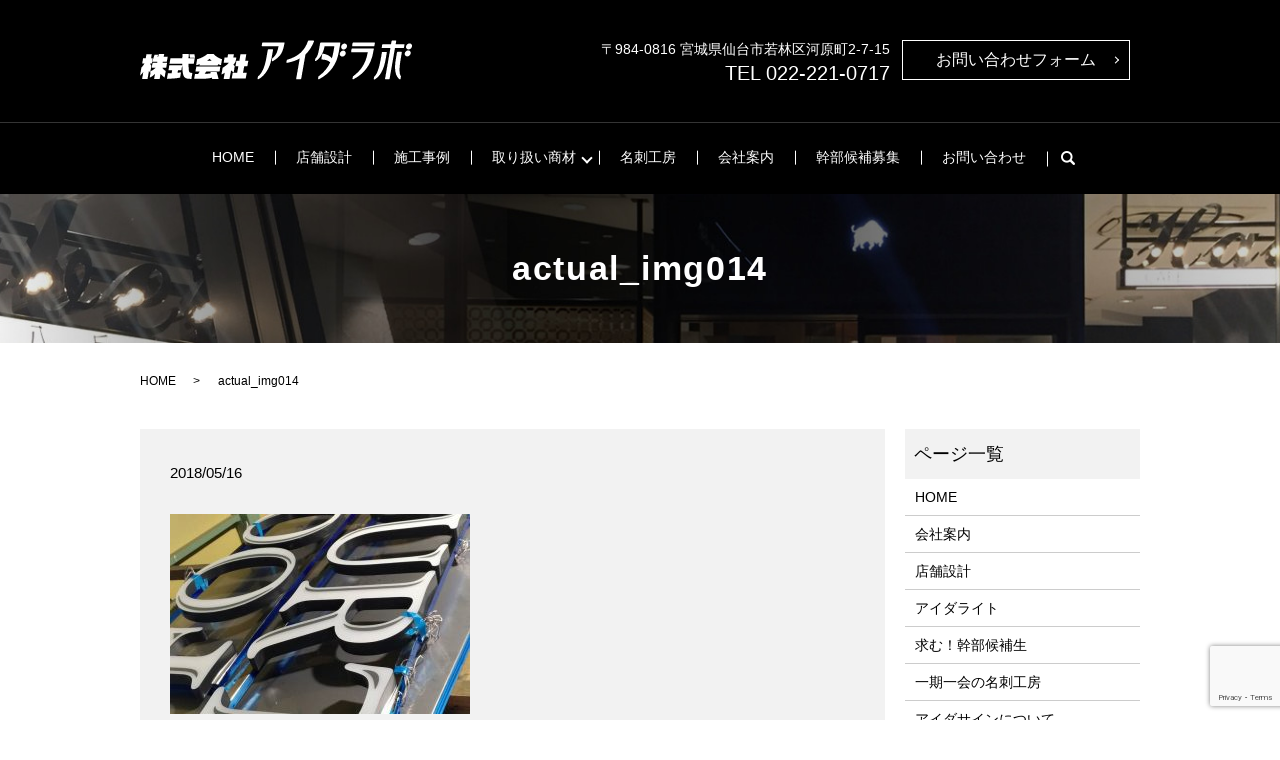

--- FILE ---
content_type: text/html; charset=UTF-8
request_url: https://www.aidalabo.jp/actual_img014
body_size: 4108
content:
  <!DOCTYPE HTML>
<html lang="ja" prefix="og: http://ogp.me/ns#">
<head>
  <meta charset="utf-8">
  <meta http-equiv="X-UA-Compatible" content="IE=edge,chrome=1">
  <meta name="viewport" content="width=device-width, initial-scale=1">
  <title>&raquo; actual_img014</title>
  <link rel='dns-prefetch' href='//www.google.com' />
<link rel='dns-prefetch' href='//s.w.org' />
<link rel='stylesheet' id='contact-form-7-css'  href='https://www.aidalabo.jp/wp-content/plugins/contact-form-7/includes/css/styles.css?ver=5.1.1' type='text/css' media='all' />
<script type='text/javascript' src='https://www.aidalabo.jp/wp-content/themes/aidalabo2.com_theme/assets/js/vendor/jquery.min.js?ver=4.9.26'></script>
<link rel='shortlink' href='https://www.aidalabo.jp/?p=194' />
  <link href="https://fonts.googleapis.com/earlyaccess/notosansjapanese.css" rel="stylesheet" />
  <link href="https://www.aidalabo.jp/wp-content/themes/aidalabo2.com_theme/assets/css/main.css?1768962797" rel="stylesheet">
  <script src="https://www.aidalabo.jp/wp-content/themes/aidalabo2.com_theme/assets/js/vendor/respond.min.js"></script>
  <script type="application/ld+json">
  {
    "@context": "http://schema.org",
    "@type": "BreadcrumbList",
    "itemListElement":
    [
      {
        "@type": "ListItem",
        "position": 1,
        "item":
        {
          "@id": "https://www.aidalabo.jp/",
          "name": "株式会社アイダラボ"
        }
      },
      {
        "@type": "ListItem",
        "position": 2,
        "item":
        {
          "@id": "https://www.aidalabo.jp/actual_img014/",
          "name": "actual_img014"
        }
      }
    ]
  }
  </script>


  <script type="application/ld+json">
  {
    "@context": "http://schema.org/",
    "@type": "HomeAndConstructionBusiness",
    "name": "株式会社アイダラボ",
    "address": "〒984-0816 宮城県仙台市若林区河原町2-7-15",
    "telephone": "022-221-0717",
    "faxNumber": "022-221-0718",
    "url": "https://www.aidalabo.jp",
    "email": "info@aidalabo.jp",
    "image": "https://www.aidalabo.jp/wp-content/uploads/logo_ogp.jpg",
    "logo": "https://www.aidalabo.jp/wp-content/uploads/logo_org.png"
  }
  </script>
</head>
<body class="scrollTop">

  <div id="fb-root"></div>
  <script>(function(d, s, id) {
    var js, fjs = d.getElementsByTagName(s)[0];
    if (d.getElementById(id)) return;
    js = d.createElement(s); js.id = id;
    js.src = "//connect.facebook.net/ja_JP/sdk.js#xfbml=1&version=v2.9";
    fjs.parentNode.insertBefore(js, fjs);
  }(document, 'script', 'facebook-jssdk'));</script>

  <header>
    <div class="primary_header">
      <div class="container">
        <div class="row">
                    <div class="title">
                          <a href="https://www.aidalabo.jp/">
                <object type="image/svg+xml" data="/wp-content/uploads/logo.svg" alt="株式会社アイダラボ"></object>
              </a>
                      </div>
			</div>
			</div>
<div class="h_border">
          <div class="container">
 
          <nav class="global_nav"><ul><li><a href="https://www.aidalabo.jp/">HOME</a></li>
<li><a href="https://www.aidalabo.jp/concept">店舗設計</a></li>
<li><a href="https://www.aidalabo.jp/category/results">施工事例</a></li>
<li class="has_under"><a href="#">取り扱い商材</a>
<ul class="sub-menu">
	<li><a href="https://www.aidalabo.jp/aidasign">アイダサイン</a></li>
	<li><a href="https://www.hikari-kukanlabo.com/">ヒカリ空間ラボ</a></li>
	<li><a href="https://www.aidalabo.jp/light">アイダライト</a></li>
</ul>
</li>
<li><a href="https://www.aidalabo.jp/card">名刺工房</a></li>
<li><a href="https://www.aidalabo.jp/company">会社案内</a></li>
<li><a href="https://www.aidalabo.jp/recruit">幹部候補募集</a></li>
<li><a href="https://www.aidalabo.jp/contact">お問い合わせ</a></li>

                <li class="gnav_search">
                  <a href="#">search</a>
  <div class="epress_search">
    <form method="get" action="https://www.aidalabo.jp/">
      <input type="text" placeholder="" class="text" name="s" autocomplete="off" value="">
      <input type="submit" value="Search" class="submit">
    </form>
  </div>
  </li>
              </ul>
              <div class="menu_icon">
                <a href="#menu"><span>メニュー開閉</span></a>
              </div></nav>        </div>
<div class="hdr_info_wrap">
  <div class="hdr_info">
    <p>〒984-0816 宮城県仙台市若林区河原町2-7-15<span class="text-large">TEL 022-221-0717</span></p>
    <div class="more"><a href="/contact" class="add_arrow">お問い合わせフォーム</a></div>
  </div>
</div>
</div>
</div>

      </div>
    </div>
  </header>
  <main>

              <h1 class="wow" style="">
              actual_img014            </h1>

    
    <div class="bread_wrap">
      <div class="container gutters">
        <div class="row bread">
              <ul class="col span_12">
              <li><a href="https://www.aidalabo.jp">HOME</a></li>
                      <li>actual_img014</li>
                  </ul>
          </div>
      </div>
    </div>
          <section>
      <div class="container gutters">
        <div class="row">
                    <div class="col span_9 column_main">
                  <article class="row article_detail">
      <div class="article_date">
        <p>2018/05/16</p>
      </div>
      <div class="row">
        <div class="col span_12">
          <p class="attachment"><a href='/wp-content/uploads/actual_img014.jpg'><img width="300" height="200" src="/wp-content/uploads/actual_img014-300x200.jpg" class="attachment-medium size-medium" alt="" srcset="https://www.aidalabo.jp/wp-content/uploads/actual_img014-300x200.jpg 300w, https://www.aidalabo.jp/wp-content/uploads/actual_img014.jpg 767w" sizes="(max-width: 300px) 100vw, 300px" /></a></p>
        </div>
      </div>

          </article>

    <div class='epress_pager'>
      <div class="epress_pager_prev">
        <a href="https://www.aidalabo.jp/actual_img014" rel="prev">actual_img014</a>      </div>
      <div class="epress_pager_next">
              </div>
    </div>
                </div>
          <div class="col span_3 column_sub">
            <div class="sidebar">
  <div class="widget_wrap"><p class="widget_header">ページ一覧</p>		<ul>
			<li class="page_item page-item-9"><a href="https://www.aidalabo.jp/">HOME</a></li>
<li class="page_item page-item-14"><a href="https://www.aidalabo.jp/company">会社案内</a></li>
<li class="page_item page-item-16"><a href="https://www.aidalabo.jp/concept">店舗設計</a></li>
<li class="page_item page-item-19"><a href="https://www.aidalabo.jp/light">アイダライト</a></li>
<li class="page_item page-item-21"><a href="https://www.aidalabo.jp/recruit">求む！幹部候補生</a></li>
<li class="page_item page-item-12"><a href="https://www.aidalabo.jp/card">一期一会の名刺工房</a></li>
<li class="page_item page-item-157 page_item_has_children"><a href="https://www.aidalabo.jp/aidasign">アイダサインについて</a>
<ul class='children'>
	<li class="page_item page-item-155"><a href="https://www.aidalabo.jp/aidasign/goods">取り扱い商品</a></li>
	<li class="page_item page-item-151"><a href="https://www.aidalabo.jp/aidasign/actual">実績</a></li>
	<li class="page_item page-item-159"><a href="https://www.aidalabo.jp/aidasign/price">参考価格</a></li>
	<li class="page_item page-item-153"><a href="https://www.aidalabo.jp/aidasign/flow">ご注文ガイド</a></li>
	<li class="page_item page-item-123"><a href="https://www.aidalabo.jp/aidasign/free">無料お見積もり</a></li>
</ul>
</li>
<li class="page_item page-item-7"><a href="https://www.aidalabo.jp/contact">お問い合わせ</a></li>
<li class="page_item page-item-10"><a href="https://www.aidalabo.jp/policy">プライバシーポリシー</a></li>
<li class="page_item page-item-11"><a href="https://www.aidalabo.jp/sitemap">サイトマップ</a></li>
		</ul>
		</div><div class="widget_wrap"><p class="widget_header">カテゴリー</p>		<ul>
	<li class="cat-item cat-item-2"><a href="https://www.aidalabo.jp/category/news" >お知らせ</a>
</li>
	<li class="cat-item cat-item-10"><a href="https://www.aidalabo.jp/category/results" title="株式会社アイダラボでは、飲食店・美容室・化粧品店などの店舗デザインを行っています。実際に施工させていただいたお客様の店舗デザインの事例を掲載しております。ご要望、ご不明点などはお気軽にお問い合わせください。">施工事例</a>
</li>
		</ul>
</div>		<div class="widget_wrap">		<p class="widget_header">最近の投稿</p>		<ul>
											<li>
					<a href="https://www.aidalabo.jp/results/820">吉野家　4号線上三川店</a>
									</li>
											<li>
					<a href="https://www.aidalabo.jp/results/817">チャイハネ　錦糸町店</a>
									</li>
											<li>
					<a href="https://www.aidalabo.jp/results/796">吉野家　4号線大河原店</a>
									</li>
											<li>
					<a href="https://www.aidalabo.jp/results/791">Baseball field to future イオンモールナゴヤドーム前店</a>
									</li>
											<li>
					<a href="https://www.aidalabo.jp/results/774">吉野家　いわき平谷川瀬店</a>
									</li>
					</ul>
		</div><div class="widget_wrap"><p class="widget_header">アーカイブ</p>		<ul>
			<li><a href='https://www.aidalabo.jp/date/2025/02'>2025年2月</a></li>
	<li><a href='https://www.aidalabo.jp/date/2024/08'>2024年8月</a></li>
	<li><a href='https://www.aidalabo.jp/date/2024/04'>2024年4月</a></li>
	<li><a href='https://www.aidalabo.jp/date/2022/11'>2022年11月</a></li>
	<li><a href='https://www.aidalabo.jp/date/2022/05'>2022年5月</a></li>
	<li><a href='https://www.aidalabo.jp/date/2021/12'>2021年12月</a></li>
	<li><a href='https://www.aidalabo.jp/date/2021/08'>2021年8月</a></li>
	<li><a href='https://www.aidalabo.jp/date/2020/10'>2020年10月</a></li>
	<li><a href='https://www.aidalabo.jp/date/2019/11'>2019年11月</a></li>
	<li><a href='https://www.aidalabo.jp/date/2019/10'>2019年10月</a></li>
	<li><a href='https://www.aidalabo.jp/date/2019/04'>2019年4月</a></li>
	<li><a href='https://www.aidalabo.jp/date/2019/02'>2019年2月</a></li>
	<li><a href='https://www.aidalabo.jp/date/2018/07'>2018年7月</a></li>
	<li><a href='https://www.aidalabo.jp/date/2018/05'>2018年5月</a></li>
		</ul>
		</div>1</div>
          </div>
                  </div>
      </div>
    </section>
  </main>
<footer>
      <div class="footer_nav_wrap">
      <div class="container">
        <div class="row">
        <nav class="col span_12"><ul><li><a href="https://www.aidalabo.jp/">HOME</a></li>
<li><a href="https://www.aidalabo.jp/concept">店舗設計</a></li>
<li><a href="https://www.aidalabo.jp/aidasign">アイダサイン</a></li>
<li><a href="https://www.hikari-kukanlabo.com/">ヒカリ空間ラボ</a></li>
<li><a href="https://www.aidalabo.jp/light">アイダライト</a></li>
<li><a href="https://www.aidalabo.jp/card">名刺工房</a></li>
<li><a href="https://www.aidalabo.jp/company">会社案内</a></li>
<li><a href="https://www.aidalabo.jp/recruit">幹部候補募集</a></li>
<li><a href="https://www.aidalabo.jp/contact">お問い合わせ</a></li>
<li><a href="https://www.aidalabo.jp/policy">プライバシーポリシー</a></li>
<li><a href="https://www.aidalabo.jp/sitemap">サイトマップ</a></li>
</ul></nav>        </div>
      </div>
    </div>
    <div class="footer_copyright_wrap">
      <div class="container">
        <div class="row">
          <div class="col span_12">
            <p>Copyright &copy; 株式会社アイダラボ All Rights Reserved.<br>
              【掲載の記事・写真・イラストなどの無断複写・転載を禁じます】</p>
          </div>
        </div>
      </div>
    </div>
    <p class="pagetop"><a href="#top"></a></p>
  </footer>

  <script src="https://www.aidalabo.jp/wp-content/themes/aidalabo2.com_theme/assets/js/vendor/bundle.js"></script>
  <script src="https://www.aidalabo.jp/wp-content/themes/aidalabo2.com_theme/assets/js/main.js?"></script>

  <!-- twitter -->
  <script>!function(d,s,id){var js,fjs=d.getElementsByTagName(s)[0],p=/^http:/.test(d.location)?'http':'https';if(!d.getElementById(id)){js=d.createElement(s);js.id=id;js.src=p+'://platform.twitter.com/widgets.js';fjs.parentNode.insertBefore(js,fjs);}}(document, 'script', 'twitter-wjs');</script>

  <script src="https://d.line-scdn.net/r/web/social-plugin/js/thirdparty/loader.min.js" async="async" defer="defer"></script>

  <script type='text/javascript'>
/* <![CDATA[ */
var wpcf7 = {"apiSettings":{"root":"https:\/\/www.aidalabo.jp\/wp-json\/contact-form-7\/v1","namespace":"contact-form-7\/v1"}};
/* ]]> */
</script>
<script type='text/javascript' src='https://www.aidalabo.jp/wp-content/plugins/contact-form-7/includes/js/scripts.js?ver=5.1.1'></script>
<script type='text/javascript' src='https://www.google.com/recaptcha/api.js?render=6Lcc_YcdAAAAAKIxlbmk6dXY0F4Nu4tSHt5D9-dW&#038;ver=3.0'></script>
<script type="text/javascript">
( function( grecaptcha, sitekey ) {

	var wpcf7recaptcha = {
		execute: function() {
			grecaptcha.execute(
				sitekey,
				{ action: 'homepage' }
			).then( function( token ) {
				var forms = document.getElementsByTagName( 'form' );

				for ( var i = 0; i < forms.length; i++ ) {
					var fields = forms[ i ].getElementsByTagName( 'input' );

					for ( var j = 0; j < fields.length; j++ ) {
						var field = fields[ j ];

						if ( 'g-recaptcha-response' === field.getAttribute( 'name' ) ) {
							field.setAttribute( 'value', token );
							break;
						}
					}
				}
			} );
		}
	};

	grecaptcha.ready( wpcf7recaptcha.execute );

	document.addEventListener( 'wpcf7submit', wpcf7recaptcha.execute, false );

} )( grecaptcha, '6Lcc_YcdAAAAAKIxlbmk6dXY0F4Nu4tSHt5D9-dW' );
</script>
</body>
</html>


--- FILE ---
content_type: text/html; charset=utf-8
request_url: https://www.google.com/recaptcha/api2/anchor?ar=1&k=6Lcc_YcdAAAAAKIxlbmk6dXY0F4Nu4tSHt5D9-dW&co=aHR0cHM6Ly93d3cuYWlkYWxhYm8uanA6NDQz&hl=en&v=PoyoqOPhxBO7pBk68S4YbpHZ&size=invisible&anchor-ms=20000&execute-ms=30000&cb=bp986mlq3eg8
body_size: 48742
content:
<!DOCTYPE HTML><html dir="ltr" lang="en"><head><meta http-equiv="Content-Type" content="text/html; charset=UTF-8">
<meta http-equiv="X-UA-Compatible" content="IE=edge">
<title>reCAPTCHA</title>
<style type="text/css">
/* cyrillic-ext */
@font-face {
  font-family: 'Roboto';
  font-style: normal;
  font-weight: 400;
  font-stretch: 100%;
  src: url(//fonts.gstatic.com/s/roboto/v48/KFO7CnqEu92Fr1ME7kSn66aGLdTylUAMa3GUBHMdazTgWw.woff2) format('woff2');
  unicode-range: U+0460-052F, U+1C80-1C8A, U+20B4, U+2DE0-2DFF, U+A640-A69F, U+FE2E-FE2F;
}
/* cyrillic */
@font-face {
  font-family: 'Roboto';
  font-style: normal;
  font-weight: 400;
  font-stretch: 100%;
  src: url(//fonts.gstatic.com/s/roboto/v48/KFO7CnqEu92Fr1ME7kSn66aGLdTylUAMa3iUBHMdazTgWw.woff2) format('woff2');
  unicode-range: U+0301, U+0400-045F, U+0490-0491, U+04B0-04B1, U+2116;
}
/* greek-ext */
@font-face {
  font-family: 'Roboto';
  font-style: normal;
  font-weight: 400;
  font-stretch: 100%;
  src: url(//fonts.gstatic.com/s/roboto/v48/KFO7CnqEu92Fr1ME7kSn66aGLdTylUAMa3CUBHMdazTgWw.woff2) format('woff2');
  unicode-range: U+1F00-1FFF;
}
/* greek */
@font-face {
  font-family: 'Roboto';
  font-style: normal;
  font-weight: 400;
  font-stretch: 100%;
  src: url(//fonts.gstatic.com/s/roboto/v48/KFO7CnqEu92Fr1ME7kSn66aGLdTylUAMa3-UBHMdazTgWw.woff2) format('woff2');
  unicode-range: U+0370-0377, U+037A-037F, U+0384-038A, U+038C, U+038E-03A1, U+03A3-03FF;
}
/* math */
@font-face {
  font-family: 'Roboto';
  font-style: normal;
  font-weight: 400;
  font-stretch: 100%;
  src: url(//fonts.gstatic.com/s/roboto/v48/KFO7CnqEu92Fr1ME7kSn66aGLdTylUAMawCUBHMdazTgWw.woff2) format('woff2');
  unicode-range: U+0302-0303, U+0305, U+0307-0308, U+0310, U+0312, U+0315, U+031A, U+0326-0327, U+032C, U+032F-0330, U+0332-0333, U+0338, U+033A, U+0346, U+034D, U+0391-03A1, U+03A3-03A9, U+03B1-03C9, U+03D1, U+03D5-03D6, U+03F0-03F1, U+03F4-03F5, U+2016-2017, U+2034-2038, U+203C, U+2040, U+2043, U+2047, U+2050, U+2057, U+205F, U+2070-2071, U+2074-208E, U+2090-209C, U+20D0-20DC, U+20E1, U+20E5-20EF, U+2100-2112, U+2114-2115, U+2117-2121, U+2123-214F, U+2190, U+2192, U+2194-21AE, U+21B0-21E5, U+21F1-21F2, U+21F4-2211, U+2213-2214, U+2216-22FF, U+2308-230B, U+2310, U+2319, U+231C-2321, U+2336-237A, U+237C, U+2395, U+239B-23B7, U+23D0, U+23DC-23E1, U+2474-2475, U+25AF, U+25B3, U+25B7, U+25BD, U+25C1, U+25CA, U+25CC, U+25FB, U+266D-266F, U+27C0-27FF, U+2900-2AFF, U+2B0E-2B11, U+2B30-2B4C, U+2BFE, U+3030, U+FF5B, U+FF5D, U+1D400-1D7FF, U+1EE00-1EEFF;
}
/* symbols */
@font-face {
  font-family: 'Roboto';
  font-style: normal;
  font-weight: 400;
  font-stretch: 100%;
  src: url(//fonts.gstatic.com/s/roboto/v48/KFO7CnqEu92Fr1ME7kSn66aGLdTylUAMaxKUBHMdazTgWw.woff2) format('woff2');
  unicode-range: U+0001-000C, U+000E-001F, U+007F-009F, U+20DD-20E0, U+20E2-20E4, U+2150-218F, U+2190, U+2192, U+2194-2199, U+21AF, U+21E6-21F0, U+21F3, U+2218-2219, U+2299, U+22C4-22C6, U+2300-243F, U+2440-244A, U+2460-24FF, U+25A0-27BF, U+2800-28FF, U+2921-2922, U+2981, U+29BF, U+29EB, U+2B00-2BFF, U+4DC0-4DFF, U+FFF9-FFFB, U+10140-1018E, U+10190-1019C, U+101A0, U+101D0-101FD, U+102E0-102FB, U+10E60-10E7E, U+1D2C0-1D2D3, U+1D2E0-1D37F, U+1F000-1F0FF, U+1F100-1F1AD, U+1F1E6-1F1FF, U+1F30D-1F30F, U+1F315, U+1F31C, U+1F31E, U+1F320-1F32C, U+1F336, U+1F378, U+1F37D, U+1F382, U+1F393-1F39F, U+1F3A7-1F3A8, U+1F3AC-1F3AF, U+1F3C2, U+1F3C4-1F3C6, U+1F3CA-1F3CE, U+1F3D4-1F3E0, U+1F3ED, U+1F3F1-1F3F3, U+1F3F5-1F3F7, U+1F408, U+1F415, U+1F41F, U+1F426, U+1F43F, U+1F441-1F442, U+1F444, U+1F446-1F449, U+1F44C-1F44E, U+1F453, U+1F46A, U+1F47D, U+1F4A3, U+1F4B0, U+1F4B3, U+1F4B9, U+1F4BB, U+1F4BF, U+1F4C8-1F4CB, U+1F4D6, U+1F4DA, U+1F4DF, U+1F4E3-1F4E6, U+1F4EA-1F4ED, U+1F4F7, U+1F4F9-1F4FB, U+1F4FD-1F4FE, U+1F503, U+1F507-1F50B, U+1F50D, U+1F512-1F513, U+1F53E-1F54A, U+1F54F-1F5FA, U+1F610, U+1F650-1F67F, U+1F687, U+1F68D, U+1F691, U+1F694, U+1F698, U+1F6AD, U+1F6B2, U+1F6B9-1F6BA, U+1F6BC, U+1F6C6-1F6CF, U+1F6D3-1F6D7, U+1F6E0-1F6EA, U+1F6F0-1F6F3, U+1F6F7-1F6FC, U+1F700-1F7FF, U+1F800-1F80B, U+1F810-1F847, U+1F850-1F859, U+1F860-1F887, U+1F890-1F8AD, U+1F8B0-1F8BB, U+1F8C0-1F8C1, U+1F900-1F90B, U+1F93B, U+1F946, U+1F984, U+1F996, U+1F9E9, U+1FA00-1FA6F, U+1FA70-1FA7C, U+1FA80-1FA89, U+1FA8F-1FAC6, U+1FACE-1FADC, U+1FADF-1FAE9, U+1FAF0-1FAF8, U+1FB00-1FBFF;
}
/* vietnamese */
@font-face {
  font-family: 'Roboto';
  font-style: normal;
  font-weight: 400;
  font-stretch: 100%;
  src: url(//fonts.gstatic.com/s/roboto/v48/KFO7CnqEu92Fr1ME7kSn66aGLdTylUAMa3OUBHMdazTgWw.woff2) format('woff2');
  unicode-range: U+0102-0103, U+0110-0111, U+0128-0129, U+0168-0169, U+01A0-01A1, U+01AF-01B0, U+0300-0301, U+0303-0304, U+0308-0309, U+0323, U+0329, U+1EA0-1EF9, U+20AB;
}
/* latin-ext */
@font-face {
  font-family: 'Roboto';
  font-style: normal;
  font-weight: 400;
  font-stretch: 100%;
  src: url(//fonts.gstatic.com/s/roboto/v48/KFO7CnqEu92Fr1ME7kSn66aGLdTylUAMa3KUBHMdazTgWw.woff2) format('woff2');
  unicode-range: U+0100-02BA, U+02BD-02C5, U+02C7-02CC, U+02CE-02D7, U+02DD-02FF, U+0304, U+0308, U+0329, U+1D00-1DBF, U+1E00-1E9F, U+1EF2-1EFF, U+2020, U+20A0-20AB, U+20AD-20C0, U+2113, U+2C60-2C7F, U+A720-A7FF;
}
/* latin */
@font-face {
  font-family: 'Roboto';
  font-style: normal;
  font-weight: 400;
  font-stretch: 100%;
  src: url(//fonts.gstatic.com/s/roboto/v48/KFO7CnqEu92Fr1ME7kSn66aGLdTylUAMa3yUBHMdazQ.woff2) format('woff2');
  unicode-range: U+0000-00FF, U+0131, U+0152-0153, U+02BB-02BC, U+02C6, U+02DA, U+02DC, U+0304, U+0308, U+0329, U+2000-206F, U+20AC, U+2122, U+2191, U+2193, U+2212, U+2215, U+FEFF, U+FFFD;
}
/* cyrillic-ext */
@font-face {
  font-family: 'Roboto';
  font-style: normal;
  font-weight: 500;
  font-stretch: 100%;
  src: url(//fonts.gstatic.com/s/roboto/v48/KFO7CnqEu92Fr1ME7kSn66aGLdTylUAMa3GUBHMdazTgWw.woff2) format('woff2');
  unicode-range: U+0460-052F, U+1C80-1C8A, U+20B4, U+2DE0-2DFF, U+A640-A69F, U+FE2E-FE2F;
}
/* cyrillic */
@font-face {
  font-family: 'Roboto';
  font-style: normal;
  font-weight: 500;
  font-stretch: 100%;
  src: url(//fonts.gstatic.com/s/roboto/v48/KFO7CnqEu92Fr1ME7kSn66aGLdTylUAMa3iUBHMdazTgWw.woff2) format('woff2');
  unicode-range: U+0301, U+0400-045F, U+0490-0491, U+04B0-04B1, U+2116;
}
/* greek-ext */
@font-face {
  font-family: 'Roboto';
  font-style: normal;
  font-weight: 500;
  font-stretch: 100%;
  src: url(//fonts.gstatic.com/s/roboto/v48/KFO7CnqEu92Fr1ME7kSn66aGLdTylUAMa3CUBHMdazTgWw.woff2) format('woff2');
  unicode-range: U+1F00-1FFF;
}
/* greek */
@font-face {
  font-family: 'Roboto';
  font-style: normal;
  font-weight: 500;
  font-stretch: 100%;
  src: url(//fonts.gstatic.com/s/roboto/v48/KFO7CnqEu92Fr1ME7kSn66aGLdTylUAMa3-UBHMdazTgWw.woff2) format('woff2');
  unicode-range: U+0370-0377, U+037A-037F, U+0384-038A, U+038C, U+038E-03A1, U+03A3-03FF;
}
/* math */
@font-face {
  font-family: 'Roboto';
  font-style: normal;
  font-weight: 500;
  font-stretch: 100%;
  src: url(//fonts.gstatic.com/s/roboto/v48/KFO7CnqEu92Fr1ME7kSn66aGLdTylUAMawCUBHMdazTgWw.woff2) format('woff2');
  unicode-range: U+0302-0303, U+0305, U+0307-0308, U+0310, U+0312, U+0315, U+031A, U+0326-0327, U+032C, U+032F-0330, U+0332-0333, U+0338, U+033A, U+0346, U+034D, U+0391-03A1, U+03A3-03A9, U+03B1-03C9, U+03D1, U+03D5-03D6, U+03F0-03F1, U+03F4-03F5, U+2016-2017, U+2034-2038, U+203C, U+2040, U+2043, U+2047, U+2050, U+2057, U+205F, U+2070-2071, U+2074-208E, U+2090-209C, U+20D0-20DC, U+20E1, U+20E5-20EF, U+2100-2112, U+2114-2115, U+2117-2121, U+2123-214F, U+2190, U+2192, U+2194-21AE, U+21B0-21E5, U+21F1-21F2, U+21F4-2211, U+2213-2214, U+2216-22FF, U+2308-230B, U+2310, U+2319, U+231C-2321, U+2336-237A, U+237C, U+2395, U+239B-23B7, U+23D0, U+23DC-23E1, U+2474-2475, U+25AF, U+25B3, U+25B7, U+25BD, U+25C1, U+25CA, U+25CC, U+25FB, U+266D-266F, U+27C0-27FF, U+2900-2AFF, U+2B0E-2B11, U+2B30-2B4C, U+2BFE, U+3030, U+FF5B, U+FF5D, U+1D400-1D7FF, U+1EE00-1EEFF;
}
/* symbols */
@font-face {
  font-family: 'Roboto';
  font-style: normal;
  font-weight: 500;
  font-stretch: 100%;
  src: url(//fonts.gstatic.com/s/roboto/v48/KFO7CnqEu92Fr1ME7kSn66aGLdTylUAMaxKUBHMdazTgWw.woff2) format('woff2');
  unicode-range: U+0001-000C, U+000E-001F, U+007F-009F, U+20DD-20E0, U+20E2-20E4, U+2150-218F, U+2190, U+2192, U+2194-2199, U+21AF, U+21E6-21F0, U+21F3, U+2218-2219, U+2299, U+22C4-22C6, U+2300-243F, U+2440-244A, U+2460-24FF, U+25A0-27BF, U+2800-28FF, U+2921-2922, U+2981, U+29BF, U+29EB, U+2B00-2BFF, U+4DC0-4DFF, U+FFF9-FFFB, U+10140-1018E, U+10190-1019C, U+101A0, U+101D0-101FD, U+102E0-102FB, U+10E60-10E7E, U+1D2C0-1D2D3, U+1D2E0-1D37F, U+1F000-1F0FF, U+1F100-1F1AD, U+1F1E6-1F1FF, U+1F30D-1F30F, U+1F315, U+1F31C, U+1F31E, U+1F320-1F32C, U+1F336, U+1F378, U+1F37D, U+1F382, U+1F393-1F39F, U+1F3A7-1F3A8, U+1F3AC-1F3AF, U+1F3C2, U+1F3C4-1F3C6, U+1F3CA-1F3CE, U+1F3D4-1F3E0, U+1F3ED, U+1F3F1-1F3F3, U+1F3F5-1F3F7, U+1F408, U+1F415, U+1F41F, U+1F426, U+1F43F, U+1F441-1F442, U+1F444, U+1F446-1F449, U+1F44C-1F44E, U+1F453, U+1F46A, U+1F47D, U+1F4A3, U+1F4B0, U+1F4B3, U+1F4B9, U+1F4BB, U+1F4BF, U+1F4C8-1F4CB, U+1F4D6, U+1F4DA, U+1F4DF, U+1F4E3-1F4E6, U+1F4EA-1F4ED, U+1F4F7, U+1F4F9-1F4FB, U+1F4FD-1F4FE, U+1F503, U+1F507-1F50B, U+1F50D, U+1F512-1F513, U+1F53E-1F54A, U+1F54F-1F5FA, U+1F610, U+1F650-1F67F, U+1F687, U+1F68D, U+1F691, U+1F694, U+1F698, U+1F6AD, U+1F6B2, U+1F6B9-1F6BA, U+1F6BC, U+1F6C6-1F6CF, U+1F6D3-1F6D7, U+1F6E0-1F6EA, U+1F6F0-1F6F3, U+1F6F7-1F6FC, U+1F700-1F7FF, U+1F800-1F80B, U+1F810-1F847, U+1F850-1F859, U+1F860-1F887, U+1F890-1F8AD, U+1F8B0-1F8BB, U+1F8C0-1F8C1, U+1F900-1F90B, U+1F93B, U+1F946, U+1F984, U+1F996, U+1F9E9, U+1FA00-1FA6F, U+1FA70-1FA7C, U+1FA80-1FA89, U+1FA8F-1FAC6, U+1FACE-1FADC, U+1FADF-1FAE9, U+1FAF0-1FAF8, U+1FB00-1FBFF;
}
/* vietnamese */
@font-face {
  font-family: 'Roboto';
  font-style: normal;
  font-weight: 500;
  font-stretch: 100%;
  src: url(//fonts.gstatic.com/s/roboto/v48/KFO7CnqEu92Fr1ME7kSn66aGLdTylUAMa3OUBHMdazTgWw.woff2) format('woff2');
  unicode-range: U+0102-0103, U+0110-0111, U+0128-0129, U+0168-0169, U+01A0-01A1, U+01AF-01B0, U+0300-0301, U+0303-0304, U+0308-0309, U+0323, U+0329, U+1EA0-1EF9, U+20AB;
}
/* latin-ext */
@font-face {
  font-family: 'Roboto';
  font-style: normal;
  font-weight: 500;
  font-stretch: 100%;
  src: url(//fonts.gstatic.com/s/roboto/v48/KFO7CnqEu92Fr1ME7kSn66aGLdTylUAMa3KUBHMdazTgWw.woff2) format('woff2');
  unicode-range: U+0100-02BA, U+02BD-02C5, U+02C7-02CC, U+02CE-02D7, U+02DD-02FF, U+0304, U+0308, U+0329, U+1D00-1DBF, U+1E00-1E9F, U+1EF2-1EFF, U+2020, U+20A0-20AB, U+20AD-20C0, U+2113, U+2C60-2C7F, U+A720-A7FF;
}
/* latin */
@font-face {
  font-family: 'Roboto';
  font-style: normal;
  font-weight: 500;
  font-stretch: 100%;
  src: url(//fonts.gstatic.com/s/roboto/v48/KFO7CnqEu92Fr1ME7kSn66aGLdTylUAMa3yUBHMdazQ.woff2) format('woff2');
  unicode-range: U+0000-00FF, U+0131, U+0152-0153, U+02BB-02BC, U+02C6, U+02DA, U+02DC, U+0304, U+0308, U+0329, U+2000-206F, U+20AC, U+2122, U+2191, U+2193, U+2212, U+2215, U+FEFF, U+FFFD;
}
/* cyrillic-ext */
@font-face {
  font-family: 'Roboto';
  font-style: normal;
  font-weight: 900;
  font-stretch: 100%;
  src: url(//fonts.gstatic.com/s/roboto/v48/KFO7CnqEu92Fr1ME7kSn66aGLdTylUAMa3GUBHMdazTgWw.woff2) format('woff2');
  unicode-range: U+0460-052F, U+1C80-1C8A, U+20B4, U+2DE0-2DFF, U+A640-A69F, U+FE2E-FE2F;
}
/* cyrillic */
@font-face {
  font-family: 'Roboto';
  font-style: normal;
  font-weight: 900;
  font-stretch: 100%;
  src: url(//fonts.gstatic.com/s/roboto/v48/KFO7CnqEu92Fr1ME7kSn66aGLdTylUAMa3iUBHMdazTgWw.woff2) format('woff2');
  unicode-range: U+0301, U+0400-045F, U+0490-0491, U+04B0-04B1, U+2116;
}
/* greek-ext */
@font-face {
  font-family: 'Roboto';
  font-style: normal;
  font-weight: 900;
  font-stretch: 100%;
  src: url(//fonts.gstatic.com/s/roboto/v48/KFO7CnqEu92Fr1ME7kSn66aGLdTylUAMa3CUBHMdazTgWw.woff2) format('woff2');
  unicode-range: U+1F00-1FFF;
}
/* greek */
@font-face {
  font-family: 'Roboto';
  font-style: normal;
  font-weight: 900;
  font-stretch: 100%;
  src: url(//fonts.gstatic.com/s/roboto/v48/KFO7CnqEu92Fr1ME7kSn66aGLdTylUAMa3-UBHMdazTgWw.woff2) format('woff2');
  unicode-range: U+0370-0377, U+037A-037F, U+0384-038A, U+038C, U+038E-03A1, U+03A3-03FF;
}
/* math */
@font-face {
  font-family: 'Roboto';
  font-style: normal;
  font-weight: 900;
  font-stretch: 100%;
  src: url(//fonts.gstatic.com/s/roboto/v48/KFO7CnqEu92Fr1ME7kSn66aGLdTylUAMawCUBHMdazTgWw.woff2) format('woff2');
  unicode-range: U+0302-0303, U+0305, U+0307-0308, U+0310, U+0312, U+0315, U+031A, U+0326-0327, U+032C, U+032F-0330, U+0332-0333, U+0338, U+033A, U+0346, U+034D, U+0391-03A1, U+03A3-03A9, U+03B1-03C9, U+03D1, U+03D5-03D6, U+03F0-03F1, U+03F4-03F5, U+2016-2017, U+2034-2038, U+203C, U+2040, U+2043, U+2047, U+2050, U+2057, U+205F, U+2070-2071, U+2074-208E, U+2090-209C, U+20D0-20DC, U+20E1, U+20E5-20EF, U+2100-2112, U+2114-2115, U+2117-2121, U+2123-214F, U+2190, U+2192, U+2194-21AE, U+21B0-21E5, U+21F1-21F2, U+21F4-2211, U+2213-2214, U+2216-22FF, U+2308-230B, U+2310, U+2319, U+231C-2321, U+2336-237A, U+237C, U+2395, U+239B-23B7, U+23D0, U+23DC-23E1, U+2474-2475, U+25AF, U+25B3, U+25B7, U+25BD, U+25C1, U+25CA, U+25CC, U+25FB, U+266D-266F, U+27C0-27FF, U+2900-2AFF, U+2B0E-2B11, U+2B30-2B4C, U+2BFE, U+3030, U+FF5B, U+FF5D, U+1D400-1D7FF, U+1EE00-1EEFF;
}
/* symbols */
@font-face {
  font-family: 'Roboto';
  font-style: normal;
  font-weight: 900;
  font-stretch: 100%;
  src: url(//fonts.gstatic.com/s/roboto/v48/KFO7CnqEu92Fr1ME7kSn66aGLdTylUAMaxKUBHMdazTgWw.woff2) format('woff2');
  unicode-range: U+0001-000C, U+000E-001F, U+007F-009F, U+20DD-20E0, U+20E2-20E4, U+2150-218F, U+2190, U+2192, U+2194-2199, U+21AF, U+21E6-21F0, U+21F3, U+2218-2219, U+2299, U+22C4-22C6, U+2300-243F, U+2440-244A, U+2460-24FF, U+25A0-27BF, U+2800-28FF, U+2921-2922, U+2981, U+29BF, U+29EB, U+2B00-2BFF, U+4DC0-4DFF, U+FFF9-FFFB, U+10140-1018E, U+10190-1019C, U+101A0, U+101D0-101FD, U+102E0-102FB, U+10E60-10E7E, U+1D2C0-1D2D3, U+1D2E0-1D37F, U+1F000-1F0FF, U+1F100-1F1AD, U+1F1E6-1F1FF, U+1F30D-1F30F, U+1F315, U+1F31C, U+1F31E, U+1F320-1F32C, U+1F336, U+1F378, U+1F37D, U+1F382, U+1F393-1F39F, U+1F3A7-1F3A8, U+1F3AC-1F3AF, U+1F3C2, U+1F3C4-1F3C6, U+1F3CA-1F3CE, U+1F3D4-1F3E0, U+1F3ED, U+1F3F1-1F3F3, U+1F3F5-1F3F7, U+1F408, U+1F415, U+1F41F, U+1F426, U+1F43F, U+1F441-1F442, U+1F444, U+1F446-1F449, U+1F44C-1F44E, U+1F453, U+1F46A, U+1F47D, U+1F4A3, U+1F4B0, U+1F4B3, U+1F4B9, U+1F4BB, U+1F4BF, U+1F4C8-1F4CB, U+1F4D6, U+1F4DA, U+1F4DF, U+1F4E3-1F4E6, U+1F4EA-1F4ED, U+1F4F7, U+1F4F9-1F4FB, U+1F4FD-1F4FE, U+1F503, U+1F507-1F50B, U+1F50D, U+1F512-1F513, U+1F53E-1F54A, U+1F54F-1F5FA, U+1F610, U+1F650-1F67F, U+1F687, U+1F68D, U+1F691, U+1F694, U+1F698, U+1F6AD, U+1F6B2, U+1F6B9-1F6BA, U+1F6BC, U+1F6C6-1F6CF, U+1F6D3-1F6D7, U+1F6E0-1F6EA, U+1F6F0-1F6F3, U+1F6F7-1F6FC, U+1F700-1F7FF, U+1F800-1F80B, U+1F810-1F847, U+1F850-1F859, U+1F860-1F887, U+1F890-1F8AD, U+1F8B0-1F8BB, U+1F8C0-1F8C1, U+1F900-1F90B, U+1F93B, U+1F946, U+1F984, U+1F996, U+1F9E9, U+1FA00-1FA6F, U+1FA70-1FA7C, U+1FA80-1FA89, U+1FA8F-1FAC6, U+1FACE-1FADC, U+1FADF-1FAE9, U+1FAF0-1FAF8, U+1FB00-1FBFF;
}
/* vietnamese */
@font-face {
  font-family: 'Roboto';
  font-style: normal;
  font-weight: 900;
  font-stretch: 100%;
  src: url(//fonts.gstatic.com/s/roboto/v48/KFO7CnqEu92Fr1ME7kSn66aGLdTylUAMa3OUBHMdazTgWw.woff2) format('woff2');
  unicode-range: U+0102-0103, U+0110-0111, U+0128-0129, U+0168-0169, U+01A0-01A1, U+01AF-01B0, U+0300-0301, U+0303-0304, U+0308-0309, U+0323, U+0329, U+1EA0-1EF9, U+20AB;
}
/* latin-ext */
@font-face {
  font-family: 'Roboto';
  font-style: normal;
  font-weight: 900;
  font-stretch: 100%;
  src: url(//fonts.gstatic.com/s/roboto/v48/KFO7CnqEu92Fr1ME7kSn66aGLdTylUAMa3KUBHMdazTgWw.woff2) format('woff2');
  unicode-range: U+0100-02BA, U+02BD-02C5, U+02C7-02CC, U+02CE-02D7, U+02DD-02FF, U+0304, U+0308, U+0329, U+1D00-1DBF, U+1E00-1E9F, U+1EF2-1EFF, U+2020, U+20A0-20AB, U+20AD-20C0, U+2113, U+2C60-2C7F, U+A720-A7FF;
}
/* latin */
@font-face {
  font-family: 'Roboto';
  font-style: normal;
  font-weight: 900;
  font-stretch: 100%;
  src: url(//fonts.gstatic.com/s/roboto/v48/KFO7CnqEu92Fr1ME7kSn66aGLdTylUAMa3yUBHMdazQ.woff2) format('woff2');
  unicode-range: U+0000-00FF, U+0131, U+0152-0153, U+02BB-02BC, U+02C6, U+02DA, U+02DC, U+0304, U+0308, U+0329, U+2000-206F, U+20AC, U+2122, U+2191, U+2193, U+2212, U+2215, U+FEFF, U+FFFD;
}

</style>
<link rel="stylesheet" type="text/css" href="https://www.gstatic.com/recaptcha/releases/PoyoqOPhxBO7pBk68S4YbpHZ/styles__ltr.css">
<script nonce="nH371tSbA0QKI0C8J3KXUA" type="text/javascript">window['__recaptcha_api'] = 'https://www.google.com/recaptcha/api2/';</script>
<script type="text/javascript" src="https://www.gstatic.com/recaptcha/releases/PoyoqOPhxBO7pBk68S4YbpHZ/recaptcha__en.js" nonce="nH371tSbA0QKI0C8J3KXUA">
      
    </script></head>
<body><div id="rc-anchor-alert" class="rc-anchor-alert"></div>
<input type="hidden" id="recaptcha-token" value="[base64]">
<script type="text/javascript" nonce="nH371tSbA0QKI0C8J3KXUA">
      recaptcha.anchor.Main.init("[\x22ainput\x22,[\x22bgdata\x22,\x22\x22,\[base64]/[base64]/[base64]/ZyhXLGgpOnEoW04sMjEsbF0sVywwKSxoKSxmYWxzZSxmYWxzZSl9Y2F0Y2goayl7RygzNTgsVyk/[base64]/[base64]/[base64]/[base64]/[base64]/[base64]/[base64]/bmV3IEJbT10oRFswXSk6dz09Mj9uZXcgQltPXShEWzBdLERbMV0pOnc9PTM/bmV3IEJbT10oRFswXSxEWzFdLERbMl0pOnc9PTQ/[base64]/[base64]/[base64]/[base64]/[base64]\\u003d\x22,\[base64]\x22,\[base64]/Dr8Krw4gxWgdzwpJlJwbCuy/CnhnClBpEw6QdY8K/wr3DsjdIwr9kDVTDsSrCqsKhA0Fbw64TRMKlwoMqVMKuw7QMF1nChVTDrDxXwqnDuMKfw5M8w5dXORvDvMO5w6XDrQMIworCji/[base64]/[base64]/CtsKMw5rDosKnR8KoCQ5+PlEwwrQJw4Mvw7tywo/CsAHCrMKdw7MywrZaE8ONOwnCoClcwovCuMOiwp3CtQTCg1U5WsKpcMK5DsO9Z8KSO1HCjjk5JzsSe3jDnitIwpLCnsOiecKnw7osXsOYJsKoDcKDXmp8XzRwDTHDoHE3wqB5w5jDgEV6QsKXw4nDtcODC8Kow5xDL1EHCMObwo/ClC3Dui7ChMOlXVNBwoMDwoZnT8Kyaj7CrsOqw67CkRfCuVp0w7bDgFnDhS7CpQVBwpfDscO4wqkMw6cVacKuHHrCu8KKJMOxwp3DjAcAwo/Dm8KlETklcMOxNGw5UMONaGvDh8Kdw5DDontADT4ew4rCo8O9w5RgwrzDqkrCoQtLw6zCrjF0wqgGaTs1YHXCncKvw5/Cp8Kww6I/Jj/Ctyt0wodxAMKHV8KlwpzCqRoVfDLCv37DunwHw7k9w5rDtjt2Qz0GHsKiw69vw7FQwq0Qw5DDkx/CnyDCrsKvwovCrTowbsK+wr/DsR0PRMOfw47DlsKHw7vDlG3CkExad8O/DcO2KMKgw6HDvcKpIyUrwp/CosOvRFYbLcOAKA7Cm0ojwqh5b3dGeMOTWEHCnGHDj8ODBsO3dCTCrwUNR8K8WMK+wozCjmRAV8O3wrbCl8KJw4LDlhV3w5hQCMKLw5Y5IU/DhT9rA0RPw4gmwpsbScOiEGJHW8KrRXzDuWBqT8Oww4UGw4DDrMOddsKCw4XDn8K/wrs8RG7CssK3wobCiErCkE8iwqw4w6d2w4rCkG7CqcO8QcKDw7cpIsKBXcKSwoFeN8O3w4Fgw7bDtMKJw6DCgR7DvQU7WMO6w78eCDjCqcK8F8KeUMOyZSAVa0jDqMOmZxcFWcO5ZcOkw792FlLDi2s3ExlXw5trw5QLb8KPYcOkw53DhBrCrEJfZXLDiBLDgMK/OcK9bUExw6IfUwfDhHZuwo8bw6bDqcKzZUrCmR/[base64]/DgwdiOsKdbMKFw6TDp8Kcw63Ds8K0SsKvw7bCjl/Dv1bDhw1ZwoNlw5JNwrlwc8KGw6zCjcOURcOnw7jCtCLDocO1UsOFwo7Dv8OWw7jCgsOHw6J+wpR3w4ZDZXfChS7DiykTb8KqD8ObbcKkw7fDqiljw691YxTClCoSw4kEPlrDiMKBwqLDoMKfwo/DuDBLw6fCmcOtBcOKwpV0wrU3K8Kfw6Z2NsKHwrHDplbCtcK+w5XDmCUyO8KNwqxeJirDvMKlEU7DpsONHn9xLAzDs3/CihdCw5oNX8KXccOqw53Cr8KAKmfDmMOrwqDDqMKyw71ww5dmQMK+wrzCocK3w4fDs2HCv8KuBQxZXlvDpMOPwoQkPzwewo/DqmVdY8KWw4E7bMKOemnCkT/CrWbDtHI6IhjDmsOCwrtnFsO6PxDCr8KQAltowrzDgMOawqHDumnDrWRyw6oMTcKREcOgZzsYwqnCvSPDrcO/EE7Dg0Fpwq3DhcKOwoAsJMOKSnTCvMKcfETClUJrX8ONBsKTwqDDiMK1WMKsCMOpHHxZwpzCmsK4wozDn8K4DR7CscOAwoN6D8KFw5jDg8KIw6J6PyfCr8KwIyAxcwvDtMO8w7zCo8Kae2UdXcOwHcOmwr0Pwq8OVkfDgcOVw78WwprCnU/DpEPDmMKrdMKcSjEcXcO8wq51wpbDnhjDqMOHVcO1Yj3DusKJb8K8w7kGUhwJJHxEfsO7YUzCuMOhe8OXw4vDkMOSO8Oxw5REwqTCrMKpw4ogw5YFN8O9ETxYwrFDXsOyw6tMwowhwofDgcKYwo7ClQ/CmsK6WMKYK2x0dUVQZcOPXMO7wolyw6bDmsKiwpHCkMKhw5DCnlVXZRshRiRIZSF4w5vCjcK0HMODUTbCmGvDkMO7wrLDsAXDpsKAwrd2SjXDvwFzwqFRJMOew4tbwrVrEV/[base64]/DnMOkCk3Dl0lBdTE2woHCl23CgMOow4XDuD1owqkUwohVw60SLxzDsFXDrcKew6PDpMKoZMKaTTs7fDHCncKbBTzDiW4lwrvCgHERw5YWP3h+WSd0wpDCvMOOD1Ehw5PCrnhDw7Yjwp3ClMORVQDDlMO0wrPCu2/DtTVEw5DCtcK7EsOZwrXCncO/w7hnwrRaB8OGI8KAEMOXwqvCjsK2w7LDrUjDuDjDssO+E8Kfw57DtcOYS8OqwqcNeBDCoRLDvFNfwpHCgjEmw4nDmsOVFMKPcsKJLnrDlVDCsMK+HMORwoUsw4/Cg8Ktw5XDmB0vR8OVJATDnG3CkVvDmWzCoEF6wrBZE8Ouw4rDj8Kzw7lOPUvDpEpOFwXDksOoRsOBWg97wogvZ8ObL8O9wo/CnsOoKyjDrsKmwofDnQFNwpTDuMOIMsOCcMOMRR7Cm8Oza8OGegsHw71KwrTCisOwKMOAOsKfworCrz3Cp1IKw6PCgQvDtSREwq3Cpg9Sw4FURT4ew7kYwrpVK2nDoD3CtMKJw4fCo0TClMKmBMOqBmxWPMKLI8Oww6nDsDjCq8OCPcKOHQ/ChsKnwqHDqcK5SDnDlcOlPMK9wqFDwo7DmcOcwoHCh8OobSnCjnfCiMK0w69EwonDrcKfehhWBnNow6rCqxNsdDfCmmE0wp7DicK6wqgCIcOrwpx6wph8w4ApUC/CjcO3wpV1ecKowp4sRcOAwqdvwpLCujhNE8K/[base64]/DhMOLwpfDhsKewoBmw7Eew5LDq2vCqGJZasKkfDc5bEXCpsO5DFnDgMOvwrfDhBoDIh/CvsKEwrtkXcKuwrIlwqMACsOoYxYWPMOpwqRoZ1Rhwq4+R8O8wrAMwq8jDcO/[base64]/CscO0w5XDoS7DgMKQwrZNa8O/[base64]/[base64]/DscKvG8Kfw4x0LMOnw43DvgxROA8fw7FgVWzDtks+w7vCjsK4woYSwoTDj8OWwrrCuMKFGW3ChHbCgyHDrMKMw4FvQsKxc8Kjwo5HMw3ChGjCqyY4wqRrGgfCmMKow6jDlRUFKghvwo5PwoxWwol+Oh/DsGjCpVx1wop8w6IHw69/w5PDglnDt8KAwpHDv8KjVT4cw5PCgT3DucK8w6DCghbChxZ1U2wTw6jDlSzCrAxSDcKvdsOtwq9pP8OHw5XDrcK4IsO6c192CV0yTsKyMsKMwoFxaGHCr8OkwosUJRo+w4Eqay7Cj0DDmW5lwpHDlsKENzDCijhxRMODYMOhw4HDsVYbw4FWw6vCtTdeHcOGwpHCicO/wqvDgMKawqBfZsKTwoEHwoHDiQNQdWgLJsORwp/Dh8OYwqXCu8KXBS84fBNrV8KBwrNpw5Zaw6LDkMOmw5jCk2Ndw7BPw4XDpsOqw5fChMK0BA8HwqNJJRIAw6zDrTo0w4BPw57DtcOuwptjbCoGYMK7wrJIw4MoFBFZcMKHw7Y9QQonbSzDnnTDlTBYw7XCjF/CuMO2I2wyPsK1wo/ChgPCkQB5OhrDqMKxwrEGwowJPcOjwofCjsKPwq/DpsOIwqnCpMKjJcOXw4/CmyXCh8KWwr0OdcKJJFcqwoPClcO0w4zCsgLDmHhmw7vDpkkUw7Zfw6zCoMOhM1HDgMOFw4Z0wrzChWs0YBTCjDDCrcKsw7fClsKwFsKow4k0GsOdw5/ChMOzQjXDk1PCr0kKwpXDngfCtcKhCi8bJlzDkcOHRsKhZDDCkC3CgMOBw4ESwr/DsgjCpW5/w6nCvVfCvhrCncOFVMK2w5PDh10ye3TDqndCBcOdPcKXTXt5XnzCuHtAdQfCk2QCw5hRw5DCssOad8KuwobCo8O9w4nCnnhPcMO1TkPDtDMDw4HDmMK+aFlYYMKDwoRgw4sSCnLDhsOoC8O+eUTDuB/DpsKfw5EUBDMFTktVw6Zfw6JYwrDDhsKjw63CkxzCrS8JUcKcw6gSLlzCnsOkwpJACAVGwqIoUcK5VibCvwd2w7nDlw/CmEcVJ3ZSKRTDkiUVwq/[base64]/[base64]/CtcOsY8K9IsObw6gqW8KPwoMAWsOnw6DDkmTCv8OdLUDCosOqR8O2CsKEw4nDksKUMSrDh8Omw4PCssKDIsOhwq3DicOPwopuw40dUB1ew7tucHcIAAnDnnfDrMOmPcKuIcOBwpE0WcO/NsK/wpk7woXCncOlw7zDgSPCtMOuSsKaPzdAVkLDncOkH8OpwqfDtcKRwpNow5zDkjwcOmDCtSk0RXcSGk8Rw6pmCsKmwpFGUF/ChlfDi8KewpV1wrtEAMKlDXzDvA8DUMK+RxNBw6TChcOlQcKvdHx3w550M1HCh8O7YxrDuitMwrXDusKaw6o/woHDncKaXMOcV1/[base64]/CsgtSVEElw6dhwrjDvcKlwoArF8OHwo7DmglUwr/CllHCrRfCjsK9woh+w6sFRTIrwrNLGMOMw4EkeibCpi3DuDdgwpBdwqFdOHLDtB/[base64]/Di8KhZMK5wrMJwqjDjFA+NCc5w6/DqVM3M8O8w74Ww4HDk8Kjch1bfcKdByjDv2HDqsOyVcK3MgLDusOJwqbDkkTCtsOkV0Q8w6VqHgLCg0k3woBSHcOawrBaAcOddx/DjDlkwo0Iw7nDtWF2wodLJcOGTAnCgQjCqyxXJ01xwrZVwoPCm2UkwoJlw4tnXm/ChMO2B8KJwr/Di00gRytqHTfDmcOKw6rDq8Kyw7JJJsOyMnRdw5DCkRZEw4/[base64]/[base64]/Cv0vCssKxwogNw6gGUsO0Ah5rwp3DgDPCp3XDs3zDvFjCpcKnDGlYwo8mw4/Chz3CtsOcw5MAwrhtOsOHwr3DusKfwo/Cjxc3wpnDiMOCEEQ5w5jCqipwU0p/w7TCumA1IEPCuSfDgW3CosOEwoPCj23Cq1vDvsKCdG1TwqvDi8KOworDnMOzBcKRwrI/FCbDgGECwobDqQ8PVMKUVMOlVwDDpcOfDcOVacKnwqdqw63CuVvCjMKNasK/ZsOGwp8nLsOVw599wp/DncOuKmgqU8Kvw5N/[base64]/DjyLDkTXDryB/[base64]/CiMOGwo/[base64]/CgDsCw4DDg8KlC1nDvMOFKQLCt8OWaWLCsFcuwqvCsznDp2hYw6dHX8KcM2VXwqDCmMKDw6DDpsKOwq/DgX9XLMKsw77DrcOCDEt8w6vDp0JIw6HDsklMw5XDtsOAEUTDrTTCisOTD0Bpw4TCncOhw6ILwrXClMOTwoJew4rCiMKVBWVeSSBSKsK1w6rDpmNjw7pWQGfCs8OPOcOlDMOUAjdlw4HCihVWwr3CsmLDrcOVwq4HWMOQwrMmVMK4bMKywpsHw53DhMKEYw/CrsKrw6DDi8KYwpzCocKCGxMjw7kudGTDr8KqwpfCkMOsw67CosOdwofChw/[base64]/Chj3Cs2zDvsK+wrZICMKDwooFw5TDssKawo/[base64]/TmvCm8O3w4/[base64]/[base64]/CnkRBQizCl8KoKglTw4XChsKcIR5PwrPCs3DCgQEdbibCv2g0IhTCojfCvzhRQ3LCnsO7wq3CnBfCqGArBcOgw65kBcOHwqkjw5zCg8KCAA5Gw7/CkHnCgFDDoDDClEEEFcOPOsOpwp09w5zCmTBewpLCgsK2w4vCvgfCqCNOHijCicOhw44GOWNNDMKaw77DgTrDjxJqexrDq8KJw5zCkMOXXcOTw6nCojMGw7Z9VUQHGHzDisOIc8K/w6BUw4jCgynDhnLDix1PcsKKVCopSk0iTMKNN8Khw4vDv2HDnsKqw41PwpfDvw/DkMOTX8O+A8OKCkNCaG0kw74yMFTCgcKZaUUMw6LDlnp7ZsOyUk/Dkk/[base64]/J07CrMKsCMKFSxdfw5bDuMKtwqjCvcK8w5HDj8O2w7Rmw5/DtsOSXsOHacOAw4Zrw7Axw4o9UzbDlsOQNMOlw5Qywr5nwo8/dg5Ow6EZw7R6BMOYLHdrwprDksKsw5nDkcK7MALDhQ3DjAnDnEHCm8KgPcKaEQnDisOiJ8K8w6laMCrDh3rDiB/[base64]/Cnh4cbx9LdkDDlFrCiDEKV0EkwoTDrn/[base64]/Cs8Ovw77Co1NnNcOcw7LDkXIVEH7Ch2sMw7cvCsO2w6FPXWbDs8O6UhI/w7p7c8Oxw67DoMK/OsKdFMKDw4bDuMKYagcVwrYePMKpasObwqzDrHbCr8O/woLCkQk0X8OAOwTCjCs4w4R0UF9dw6zCpX4Hw5/CvcO8wooTf8K+w6XDo8K9AMOsworDkcOxwo7CrwzCgkQTTnHDlsKHJhhQwqbCvMOKwrdDw7XCicO+wqbDkXlSfHYewqkYwp/CjVkEw40+wo0qw6bDj8KkcsKVL8OvwpbCisOFwrDCs1Q/w7DClsOPBCASO8OcLiXDuyvCgCHCh8KXD8KMw5nDjcOPalTCpMKEw7QjJcKMw57Dk0LCl8K1NXHCiVjCkQDDsl7DosOcw5B6w7vCvirCtXI3wo1cw7d4KsKFeMOvwrRQwr1yw7XCvwPDqz8/w7vDlSvCulbDjRMkwrLDqcKcw6wGCCHDrwrDv8OZw7gCw73Dh8K/wrbCr0jDuMOCwpTDvMOPw4lLESTCrSzDrQAlAGfDn0w/w7Biw4rCmXrDjUXCscOsw5/CigoRwrnCicKYwq45RcOTwrJ4MkDDllIhQ8KYw68Lw7vCicO4wqvDo8O0CATDgMO5woHCoxfDusKPKMKAw6DCtsKwwp7DuBxCZsK1SGspw5B0wq9ewrQSw4x2w6vDokg2McOYwpovw7p+ezRQwr/DjAbDhsK6wrDCpjjCjcOyw77DqMKITHVuYktQAX0AMsOpw4zDlMK1wqxbIkMtOMKOwpwsS1LDonQeQUXDtg0LM1oMwqbDosKgKRB2wqxGw5l9w7zDuh/DqcKnN3HDnsOkw5ZwwokXwp0Nw7jDglNCFsKlS8K4wrhyw5MzKMObbw53KFnDjHPDj8O4wpnCuHZHw7HDq2TCmcKpIHPCpcOCK8O3w6MRLG/[base64]/wqfDkHzDn8KCwrjCqhUvAwUwQRtdw7oSw77DjWtVw5TDqRrChknDp8KDKsKgE8OIwoJsZATDpcKHNXDDvMO8wobDkzHDr1gQwq3CozUqw4HDiTLDr8Oiw7VuwpHDjcOgw6hFwqAPwqRMw7o2NMKyUMOYJ2/[base64]/DvsOpwrLDh8KjSz0mwopLI8OJwpHCr8KUa8KuG8KGw6Y6w6sWwoXDkFbCv8KwLmAFKn7Dp3/DjWEhal1uWXjDrwvDoVLCjMOAWBIOLsKJwrDDvULDlxrCvsKXwr7CpcOkwr96w41QKyrDvHjCjw7DuxXDvzbDmMOENMKaCsKew5zDiToTZlDDusOkwq5NwrhAdzzDqCwOAhBWw45hHwRGw5U/w7vDuMOXwooAX8KLwqIfPEJRcHnDssKfL8OAYcO/[base64]/FcKSw5xnw6E+w6fDoB08wrFLPMKjHxDCmsKSKcORXH/CtB/DmVYgCWpQIMKdFcKZw6UWw4MAO8OfwqPClmsBEgvDpcKmwqcGOcOIHiPDv8KTwrTDiMKEwrkbw5BkSXwaLVnCll/DoU7DlCrCqsKneMKgT8OkWC7DisOrSHvDtylzD0XDs8K5bcOtw4QNbVUtEsKSZcKZwoBsTcKUw5/DnVQPDAHDtjFxwqY0woXClEzCrANNw7JjwqrCs1DClcKHY8Kbw7DCrhsTwoHDjm89dMK/dx0jw79lwocRw5Zxw6xvVcOXe8OKUMOnPsOqEsOfwrLDllLCvlHCg8K6wofDvsKSUGXDjk0/wpfCgsOcwprCiMKeTQZpwoJDwrvDgi49LcOqw6rCqxM7wrxTw5E0Z8OWwovDjH0cFWscAMKsIMOZw64aQcO+RFjDscKRNMOzVcOWwrkgZ8OKQ8Kzw6ZnRUXCow3Cjz9WwpZ7e2XCvMKKecKAw5ksXcOafMKAGmDCsMOnasKBw5LChcKDBBx6wpUMw7TDt08Rw6/DjhBgw4nDn8KhA2IwLD0GVMOEE37DlSZMdCteFBLDkjLClcOJHWQnw45iG8OOOcKhfsOpwo9Pwp7DpUR5MQTCpSUFUyEXwqZubCfCuMOxNUfCqmUUwqxuLnMJw5XCp8KRw6XClsOIwo5xw47CmltzwovDucKlw4jCrsOeGi13P8KzGinChMOIQ8O6MC/CkHAxw6fDosKKw47Dk8K4wogLZsOIAz7Dv8Ktw4wLw6nDk0zDrcOpe8OvGcOFZcORV29Qw7JoWMOPPTPCicOYei3DqVLDoRsZfsO0w7UnwpxVwqR2w5llwol1w7ljIEl7wpNVw7VXGGXDnsK/J8KKXcKHOcKKbsOeVWfDvndmw5JSTzjCkcO+ICMKRMKJdDPCtMOkSsOtwrPCpMKLVg3DlsKlNkjCm8K9w5PDn8ONwoIPNsKFwo4VFD3CqxLCtn/ChMODZ8KYAcOfIkFdwr3Dhz1KwozCrHB2WcOBwpI5BXwKw5jDksO9G8KVJw5XfnvDkcKwwoxhw5/DmTbCg0LCul/DuWxTwo/[base64]/[base64]/[base64]/[base64]/w7fDlRdVwqtow6MaTjnDg8Oww79uM8K5wpzCojl9WsORw5XDrVTCoCwpw5MjwpIbAsKTDk8ywp7CtMORHWR1w4Ycw7DCsD5Dw6rCpSUYfgnDqzEBYMKsw6bDnAVHJsOffWA3DsOrEjsCwpjCr8OkCX/Dp8OUwo/DsiIjwqLDhsOVw4I7w7PCoMOdFcKVMj9rwo7ClzrDhBkaw77CilVAwojDosK8VXobcsOEEBRvXSzDocOlXcKGwrPDpsOZe1YFwq1ILMKqasOyJsOOJ8OgO8OvwozDh8OCSFPDlhBxw4LCu8O9aMOcw74qw6fDg8O4IWNyZ8Olw6DCmMOyYAs2TsOXwo8nwr/Dr2/CpcOkwrVGY8Kkf8OiP8O9wrzCsMOZY3Z2w6Bpw7MNwrnCs1HCkcOBE8K+w73DkTVYwqd/w5swwqNcwpjCuUXCpVLDom1rw4LDvsOAwo/DsA3CosOBw57CukjCmw/ClR/DoMO9TEbCnRTDhcO+wrHClsOnOMK7aMO6BcOeEcOrwpXChMOXwozCtGUjKSEATG5HTcKEGsO4w7fDl8O1wphjwqvDtkg/[base64]/[base64]/CsxMSR8OyViItQn7Ci8OAw6sZw7A3ccKvwoDCunfCmcKHw6Q/[base64]/[base64]/w77Dv3Vaw5VMB8O+w7PCpE0Awp7DrMKiw7p9worDrm7DlG7DtnPCksOOwo/DuAfClMKKZ8OIRA7DhsOfbsK7PmBQVsKYfsO2w5rDkMK/[base64]/w6AFwq9ow7XCijh7wqTCocKFdCXCmjoMERtXw4BNCMO/bgoHwp5Zw77Dp8K+IsKQXcOXXzLDpcOoTxLCr8KfIFQERMO8w7bDvHnDhWcgZMKXTmjDiMKrYCNLR8KCw5/CocO9bl88wo/DtzLDt8KgwrbCiMORw5M5wpnCmBkVw7pKw5lPw40iVnbCocKDwoIdwr97AE4Nw7Y/[base64]/DrB4fwpTDuWZQw7RSwrjCkT/[base64]/[base64]/Ct3t3I2zDosKwwpXDm8OcIj/CvyTCnsKaw77CtyzDu8OxwoxMUSvDhVEuLQHCr8KGSTlBw4LCgMO9YQs1EsKndErCgsKteETDnMKfw55DfE95GMOHPcKwCEpaIVXCg2XCnCxNw5zCkcKDw7BNESzDmHQYCMOKw4LCvTLDvFrCjMK+LcK0wpI0Q8KMMVAIw7o+JMKYDCdFw6rDj20wZjgGw7/Dpnw/woM+w7sZV0MAfsO4w7tFw6FMScKJw5Q/a8KjDsOlawLCtcKYOhZUwrjCksO7UwEEbxfDtsOyw7J+CDJlw60QwrLDm8KuecO5wqEXw6jDjX/[base64]/wq0NIRDCmApCwpc0KMOtGFh0w4nDmQ3ClcOLwqNXTMOfwqfCpC4uw6N5eMOEMUHCtFrDnF0raybCj8KDwqDDmiVfY0c0YsK5wrYEw6gfw7XDhzFpeQDCij/[base64]/[base64]/CkBzDvwHDoMO0wrA3bXfDpMKvPC55w7chwow/[base64]/DmcK0VHxgRhoowp7DiyTCl23CqlXDqMOWM8KKw7DCqgrDtcKcWjDDmRxIw6QSa8KBwr3DssOpDMOSwqHCicK1LybCgGvCvi/Cu3nDjBwgw7goHMOjSsKCw6EgWcKdwq3CpcK8w5QfDWrDlMOyNG5vBMO5ZMOLVgjCnVPCtcKKw6lDCB3Crhcww5UpP8O3K3IzwrXCh8O1BcKRwrzCmVRRKcK4fHZGfcK9AWPDosKddWfCisORwqpeNsKcw6/DpMKqAnYOfxfDqk85S8OBdXDCpMO8wqDClMOkE8KrwoNLQMKMAcKLCEUsKgbDtBZLw6sHwqbDqcO2UsOUbcOOd0RYQAHCgyoLwonCt0nDunpIQ0Fow7V/UsOgwpJjAVvCqcOee8OjfcOLbMKhSFsebB/[base64]/DlsKffVPCv8Knw7/CicOUw4UMIcKKdl0dJFltVsOAbcKkcsOVRBjCoBHDucOAw5pGXyzDrMOFw5PDvyYDCsObwrlDwrEWw7cdwqjCmmAJXiPDsUrDq8OlSsO8woUow5DDpsOxwrHDoMO/EWFMbHHDlXYzwo/[base64]/[base64]/DrcOqwo08bMOmYcK4VcKZwqoUwoMhd0ZzSyTCmsKTCmfDjsOsw48nw43Dq8Oyb0zDm1ZvwpvCqgAaHEodIMKHQ8KbXmVlwr7Ds2ZOwqnCiwB8e8KLV1LCk8OXwoQDw5pwwqk3wrDCk8KPwoTCvRHCkU5jw5RpTMOYRk/DvcO+b8KyAxfCnhQcw6jCiTzChsOnw4HCjV1bRhPCksK1w4xDfcKIwpVjwrnDvHjDvjAKw4g5w5g4w6rDgGx4w6QkJcKAcCNYCT7DtMKhORvCuMOXw6Vdwq5zw6zCoMOWw5MdSMO/w7sqaDHDusKSw6Y0woM/asOVwpBeNcKiwp7CmzzDjkfCg8O6wqdEU2Ysw5VYXsK1aXFcwoARCsKPwq3Co399BcKBX8KvQcKlF8OHOy7DiAbDssKsf8KDPXFvw4BRCw/[base64]/DtMO4RcOUBcKVwpXDijMuPcOKwqoyw6rClywmcMOVw609wpDDhcKcwqhUwq07YBUQw713NBTCrcO4wr0Uw6nDuEEfwrQBRSpEQQnChXFhwrbDkcKRasOCCMOZVkDChsKDw6/DiMKKw4REwppnNSbCnBjDlQ5ZwqnDrXkqB2DDvUFBURp0w6bDl8K3w4lVw7LCkMOwKMOiHMKiAsKbOUJ8woHDhTfCuBzDpiLCjB7CoMKhDsOzWDUfAVJqFMO5w5BNw6I1RMKBwo/DvGJzC2RVw7bDkTFSXx/ClnMZw7LDh0QPL8K3MsK7woTDilNDwpYyw43CvMKTwozCpWcmwoJbw7RXwpjDoSlTw5caDCcVwrhvHcOjw6HDk3E4w4kZAsO8wqHCh8Kwwo3CmkBSb3kFOAzCgMKaUwXCqQY7X8KhPcKfwrFvw5XDiMOJXBtbR8KHXsOJRMO0wpYrwr/DpcOEZ8KcB8OFw701ditxw4QOwoNPYREHPA/CpsKsS2/Dj8O8wrXCnQvDpMKLwrLDuhsxex0lw6XDgMOyGVkXwqJnOg5/[base64]/DrHJIwph0VMOodgduw7QKwrfDrcO9wpp2VlAgw7MKQ3LDscKSWy0Xf1cnYEZ8bQ5aw6JswojCgVVuw6xVwpw4wpMRwqIIw7U6wrxrw7zDrxbCuENIw7PDnHJKFxY3XHlhwqZtLXoeaW/DhsO1w6nDjjfDinLCkzvChXZrAlVzJsOSwpnDsmNxbMOLwqBQwrjDusKAw5REwqMfKMKNGcOpPQ/CpMOFw5F2CcOXw4Y7w43DnTPCscKwfA/CmUV1UALClsOMWsKZw78Mw6DCnsOVw6/Cs8KKEcKawq1awq7DoC7CncOJwo3DncK3wop1wq5/b3VTwpUvNcK4PMOew7gAw7LCgcKJw5J/[base64]/DujPDv8OKw4I6w7nCnB8Tw4d1wolHICTCh8KEwq1bwrQewo8MwoxEw5NnwoU3UA83wq/CvBzDnMKiwpjDukEBHcKvwojDtMKkLHQZEijCqMKwZTXDj8OQYcOwwqLCizRUIMOmwpUJDsK/[base64]/CoMKUCMKNaMKhGDzDrwrDosOewr/[base64]/[base64]/[base64]/QDc5w5XCgQsxYQYWw4LDhsKGBSLCiMOfwqXDuMODw5BCX1lkwrLCh8Kyw4Z9AMKMw7nDscK3J8K5w7rCnsK2wrTDrWoxM8Oiwr1fw7ZgJsKew5rCgMKEPXHCvMOZdn7CpcKXI23CjcK2wqTDsVPCvhvDtMOrwoB1w7vDjcOkLzrDiRLCqSHDicO3wp/[base64]/w7/DvUnCqA/CvklIw5QDwo7DhTp9DGjDsFfCv8K4wqx4wqZHQMKyw4bDpCDDucKXwqNIwonDu8Olw7bCrS/DsMKyw6c7S8OzdAzCo8OUwpsnbGAvw7sEUcKswp/[base64]/[base64]/[base64]/DhwjDrMKMwqIpwqscS8OUcA0lw43Dm8KwTlBndz3Cp8K+Ol/Dg2thYsOSHMKuOyMAwpjCn8KewpXCuSwgf8Kjw5bCqsOOwrw8w4JXw5xvwpPDpsOifMO8F8OBw7ouwoAOH8KTeGtqw7TCiz0Sw5DCiCoRwp/DtkvCk3Eywq3Ds8OBwrMKGzXDgMKQwrg4OcOCBcKfw44IGMOhM0sGeXPDusKzVsOeJcOvCA1cV8OyMMKFSVVoLQ3DrcOrw5lFGsOGX1wRE29+w7nCrMOoX2bDnTXDlXXDvibDrcOww5RpJsOTwpTDiC/CmcOMEDrDk15HSTBhWMKvU8K9QwrDgQJww44vEQHDtMK3w4zCrcOiJg8bw5HDok1URgjCp8KmwpXCrsOEw4DCmcK6w7/DncOjwqtrMHbCncK6aHMqWsK/w5dEw6vChMORw6DDvxXDksKcw7bDoMKkwpsiWcOHA23DksKlWsKkRMOww57DlDhtw5JxwrMrTMKaJxvDh8OKwr/Cpl/DisKOwqDCmsOaEjIRw7XDocOIwrbDszxdwqJ/LsKOw6AQf8OmwrJNwqsGV1VyRnPDjBVIYlpsw6NNwr/DpMKMwpjDmQhvwrh3wr9XEm4owqrDvMOpQMKVfcKSbMKyVnECwoZaw67DkB3DuSXCqS8cAsKbwoZVKMOBwrRYwovDr3bDjk4pwo/DgcKww77CkMO6HMOWwoDDrsKewrBuQ8KIeHNWwpHCisOGwpPCnGgvLDs6AMKZY2XCqcKvbnzCjsK8w7TDlMKEw6rClcKKYcKhw7DDkMOOT8KLA8KGwqM/UWfDpXMUWsKlw6PDhsKQQsOFWcOaw4INEmXCjTbDmRVgZAt/WA9fBn0uwoEZw4UKwoHClsKbLMKcwpLDlU9pWVEiU8OTWTjDpMKxw4TDvsK/M1/[base64]/w4nDrMKYE8OICMOiY8Ovw6zDvETDugrDrcKMZcKnwoxdwrDDngx9cn/[base64]/w6/DncOmw7NiSxzDrMOSw67ClMO+LAshKmDDiMKcw7Upf8O2VcO/w7YPV8O8w4FEwrbDocO5w43Do8KGwojCj1/DgSTCtXzCksO2dcK9YMOqMMORw4zDhMOFDFDCq14twrF5wpQ9w7vDgMKpwrtfw6PCt30FLWN4wp1sw6nDmFnDpVlbwrDCriYsKlvDiX5WwrLCr2rDp8OlTU9yE8K/w4HDtcKiw5ovN8KFwqzCtx7CvDnDigQiw7RPLUMow65owrVBw7QsC8KsSS/DicODeCHDj0rCvjvCpsOmaycswqbCkcOxUzbDscKITMKPwpInc8Kdw401XFlXWxZGwqHCisOtOcKFw7fDncOwXcOLw6xsA8KIFQjCgUTDry/CrMOKwo3CoCADwopbOcK4KMKCOMKaHsKDfxPDhcOLwqI/MDbDgytmwqPCim4gw5IBbCRFw6xpwoYbw5LCqMKTPMKXVzVXw6s1C8O4w57CmcOjW3nCtHhNw7sRw4LDs8OvAW/Ci8OIL0LDiMKGwqPCtMOFw5DCksKCXsOoIlfClcK9IcKhw4oaeBjDm8OIwr46ZMKVwrnDgUgjZcK9SsKEwrTDscKlTi/DsMKsQ8K4w7/Cj1TCnh7Dt8OTEwBHwrbDt8OVRTgbw4c1wp4tD8OYwopjKMKTwr/DhjfDgywBBMKYw4PCtDtFw4vCoSEhw6dNw7QUw4oBM0DDvxTCgljDucKUY8OrM8Otw4fDkcKNwrgsw43DgcKdCMObw6Rcw4FOZTcPZjgDwpvCpcKsLQPDs8KkSMK2L8KgO3/DvcOBwrzDrEgcey3CisK+AcOUwqsEHjHDp2olwoPDpRzCs2DDvsO2aMORUH7DnDzCpT3Dq8OYwozCgcOtwofDjAlswo/[base64]/CiMKyEsO+w5nCgjYiw7soJSHDlXXCvhFYJ8OcfUPDohfDlhTDjMKfeMO7LELDssKXJQI4Z8KRTE7CtcObQ8Ola8OFwqBGb17ClMKDHMOEHsOvwrLCqcKpwpjDsTDCll0bH8OuY3/Do8K5wqMVwqvCpMKQwr3Cm1QNw59OwqzCj2zDvQltSRFIH8O1w6zDt8OlF8K8d8O2VsOYMiJYehVpD8OswrprQAbDoMKgwqXCoWArw6/DsmZJNcKqaiLDkcKtw5TDvsO/TC1tTMK+c1bDqhQTw4DDgsKGEcOUwo/DtyvCpjrDmUXDqjbCq8O2w7XDkcKww6IOw73Dq0/DlsOlE19vwqAZwp/DjA\\u003d\\u003d\x22],null,[\x22conf\x22,null,\x226Lcc_YcdAAAAAKIxlbmk6dXY0F4Nu4tSHt5D9-dW\x22,0,null,null,null,0,[21,125,63,73,95,87,41,43,42,83,102,105,109,121],[1017145,391],0,null,null,null,null,0,null,0,null,700,1,null,0,\[base64]/76lBhnEnQkZnOKMAhnM8xEZ\x22,0,0,null,null,1,null,0,1,null,null,null,0],\x22https://www.aidalabo.jp:443\x22,null,[3,1,1],null,null,null,1,3600,[\x22https://www.google.com/intl/en/policies/privacy/\x22,\x22https://www.google.com/intl/en/policies/terms/\x22],\x22G0YPd5pfKRRYsG7kc+dwitZva3qfUv8Q49aNzS8FmEQ\\u003d\x22,1,0,null,1,1768966399230,0,0,[184,200,194,52],null,[2,71,80,168],\x22RC-K-TWbfYZ3C36XA\x22,null,null,null,null,null,\x220dAFcWeA6BkNb43n06Aai0EmVR0g-aZ2_gh21qeT8hsYHHrtMrrcRLoTu72d--RJpV5mUtbgoyur-oR_TNpVQKn0BLMel7IRxMkQ\x22,1769049199495]");
    </script></body></html>

--- FILE ---
content_type: image/svg+xml
request_url: https://www.aidalabo.jp/wp-content/uploads/logo.svg
body_size: 5627
content:
<?xml version="1.0" encoding="utf-8"?>
<!-- Generator: Adobe Illustrator 22.0.1, SVG Export Plug-In . SVG Version: 6.00 Build 0)  -->
<svg version="1.1" id="レイヤー_1" xmlns="http://www.w3.org/2000/svg" xmlns:xlink="http://www.w3.org/1999/xlink" x="0px"
	 y="0px" viewBox="0 0 269.9 38.5" style="enable-background:new 0 0 269.9 38.5;" xml:space="preserve">
<style type="text/css">
	.st0{fill:#FFFFFF;}
</style>
<g>
	<g>
		<path class="st0" d="M132,9.3l-1.6,8.9c-0.8,4.5-2.3,8.5-4.6,12.1c-2.3,3.6-5,6.2-8.2,8c-0.2,0.1-0.5,0.1-0.7,0
			c-0.2-0.1-0.3-0.3-0.2-0.6l0.3-1.8c0-0.2,0.1-0.4,0.3-0.5c3.8-3.2,6.4-8.9,7.9-17.2l1.6-8.9c0.1-0.4,0.4-0.7,0.8-0.7h3.8
			C131.9,8.6,132.1,8.9,132,9.3z M143.4,2.5c-0.8,4.6-1.9,8.1-3.2,10.3c-1.6,2.8-4.4,5.3-8.4,7.6c-0.3,0.2-0.5,0.2-0.7,0
			c-0.2-0.1-0.3-0.3-0.3-0.6l0.3-1.8c0-0.2,0.1-0.4,0.3-0.5c1.7-1.3,3-3,4-4.9c0.8-1.7,1.5-4,2.1-7h-16.1c-0.4,0-0.6-0.2-0.6-0.7
			l0.4-2.4c0.1-0.5,0.4-0.7,0.8-0.7h20.7C143.3,1.8,143.5,2.1,143.4,2.5z"/>
		<path class="st0" d="M164.2,13.7l-4.2,24c-0.1,0.4-0.4,0.7-0.8,0.7h-3.6c-0.4,0-0.6-0.2-0.6-0.7l3.5-19.9
			c-3.4,1.9-7.6,3.3-12.5,4.3c-0.6,0.1-0.8-0.1-0.7-0.7l0.3-1.8c0.1-0.4,0.3-0.6,0.6-0.7c10.6-2.9,17.4-9.1,20.4-18.3
			c0.1-0.4,0.4-0.6,0.8-0.6h4.7c0.6,0,0.8,0.3,0.6,0.8C170.5,6.2,167.7,10.5,164.2,13.7z"/>
		<path class="st0" d="M198.8,2.5l-1.6,9.1c-2.1,12.1-8.6,21-19.5,26.7c-0.2,0.1-0.5,0.1-0.7,0c-0.2-0.1-0.3-0.3-0.3-0.6l0.3-1.8
			c0-0.2,0.1-0.4,0.3-0.5c5.3-3.9,9.1-8.5,11.5-13.8c-2-1.8-4.8-2.8-8.2-2.8c-0.5,0-0.7-0.2-0.6-0.7l0.8-4.4
			c0.1-0.5,0.4-0.8,0.9-0.7c3.5,0.5,6.4,2,8.7,4.4c0.6-1.9,1.1-3.8,1.5-5.9l1-6h-9.7c-1.3,6.9-4.2,11.8-8.6,14.7
			c-0.3,0.2-0.5,0.2-0.7,0c-0.2-0.1-0.3-0.3-0.3-0.6L174,18c0-0.2,0.1-0.3,0.3-0.4c1-1,1.9-2.7,2.5-5.1c0.4-1.4,0.9-3.9,1.5-7.4
			l0.4-2.4c0.1-0.5,0.4-0.7,0.8-0.7h18.6C198.7,1.8,198.9,2.1,198.8,2.5z M198.8,15c-0.5-0.6-0.6-1.3-0.5-2.1
			c0.1-0.8,0.6-1.5,1.2-2.1c0.7-0.6,1.4-0.9,2.2-0.9c0.8,0,1.4,0.3,1.9,0.9c0.5,0.6,0.6,1.3,0.5,2.1c-0.1,0.8-0.6,1.5-1.2,2.1
			c-0.7,0.6-1.4,0.9-2.2,0.9C200,15.8,199.3,15.6,198.8,15z M200.1,8c-0.5-0.6-0.6-1.3-0.5-2.1c0.1-0.8,0.6-1.5,1.2-2.1
			c0.7-0.6,1.4-0.9,2.2-0.9c0.8,0,1.4,0.3,1.9,0.9c0.5,0.6,0.6,1.3,0.5,2.1c-0.1,0.8-0.6,1.5-1.2,2.1c-0.7,0.6-1.4,0.9-2.2,0.9
			C201.2,8.9,200.5,8.6,200.1,8z"/>
		<path class="st0" d="M232,8.4l-0.6,3.2c-2.1,12.1-8.6,21-19.5,26.7c-0.2,0.1-0.5,0.1-0.7,0c-0.2-0.1-0.3-0.3-0.3-0.6l0.3-1.8
			c0-0.2,0.1-0.4,0.3-0.5c3.6-2.7,6.5-5.6,8.6-8.6c2.9-4.2,4.9-9.2,5.9-15.2H210c-0.4,0-0.6-0.2-0.5-0.7l0.4-2.4
			c0.1-0.5,0.4-0.7,0.8-0.7h20.7C231.9,7.7,232.1,8,232,8.4z M233.1,2.5L232.6,5c-0.1,0.4-0.4,0.7-0.8,0.7h-20.7
			c-0.4,0-0.6-0.2-0.6-0.7l0.4-2.4c0.1-0.5,0.4-0.7,0.8-0.7h20.7C232.9,1.8,233.1,2.1,233.1,2.5z"/>
		<path class="st0" d="M244.9,11.9l-1.1,6.4c-1.8,10.3-5.4,17-10.8,20.2c-0.2,0.1-0.5,0.1-0.7,0c-0.2-0.1-0.3-0.3-0.3-0.6l0.3-1.8
			c0-0.2,0.1-0.4,0.3-0.5c2.6-2.3,4.7-8.1,6.3-17.3l1.1-6.4c0.1-0.4,0.3-0.7,0.8-0.7h3.5C244.7,11.2,244.9,11.4,244.9,11.9z
			 M253,7.4l-5.3,30.3c-0.1,0.4-0.4,0.7-0.8,0.7h-3.2c-0.4,0-0.6-0.2-0.5-0.7l5.3-30.3h-8c-0.5,0-0.7-0.2-0.6-0.7l0.4-2.5
			c0.1-0.4,0.4-0.7,0.8-0.7h8l0.5-2.9c0.1-0.4,0.3-0.7,0.8-0.7h3.2c0.5,0,0.7,0.2,0.6,0.7l-0.5,2.9h8.1c0.5,0,0.6,0.2,0.6,0.7
			l-0.4,2.5c-0.1,0.4-0.3,0.7-0.8,0.7H253z M258.9,36l-0.3,1.8c0,0.3-0.2,0.5-0.4,0.6c-0.3,0.1-0.5,0.1-0.7,0
			c-4.2-3.2-5.5-9.9-3.6-20.2l1.1-6.4c0.1-0.4,0.4-0.7,0.8-0.7h3.4c0.4,0,0.6,0.2,0.6,0.7l-1.1,6.4c-1.6,9.2-1.5,14.9,0.2,17.3
			C258.9,35.6,259,35.8,258.9,36z M263.2,14.8c-0.5-0.6-0.6-1.3-0.5-2.1c0.1-0.8,0.6-1.5,1.2-2.1c0.7-0.6,1.4-0.9,2.2-0.9
			c0.8,0,1.5,0.3,2,0.9c0.5,0.6,0.6,1.3,0.5,2.1c-0.1,0.8-0.6,1.5-1.2,2.1c-0.7,0.6-1.4,0.9-2.3,0.9
			C264.4,15.7,263.7,15.4,263.2,14.8z M264.5,7.9c-0.5-0.6-0.6-1.3-0.5-2.1c0.1-0.8,0.6-1.5,1.2-2.1c0.7-0.6,1.4-0.9,2.2-0.9
			c0.8,0,1.5,0.3,2,0.9c0.5,0.6,0.6,1.3,0.5,2.1c-0.1,0.8-0.6,1.5-1.2,2.1c-0.7,0.6-1.4,0.9-2.3,0.9C265.6,8.7,264.9,8.4,264.5,7.9z
			"/>
	</g>
	<g>
		<path class="st0" d="M0,34.8l1.4-8.1c1.3-1.3,2.3-2.6,3.1-4H2.2l0.9-5.3h2.6l0.7-3.9h5.3l-0.7,3.9h1.6l-0.9,5.3h-1.6l-0.1,0.3
			l1.3,1.9l-1.2,7L8.9,30l-1.4,8H2.1l1.2-6.9C2.3,32.6,1.2,33.8,0,34.8z M9.6,36.8l1.1-6.5c0.9-0.4,1.7-0.8,2.5-1.4
			c0.8-0.6,1.5-1.2,2.2-1.9h-3.8l0.9-5.1h4.5l0.2-0.9h-5.1l2.3-6.9H18l-0.7,2h0.8l0.5-2.7H24l-0.5,2.7h4l-0.9,4.9h-4l-0.2,0.9h4.5
			l-0.9,5.1h-3.8c0.8,1.3,1.9,2.4,3.3,3.2l-1.1,6.5c-1-0.8-1.8-1.3-2.3-1.8c-0.5-0.5-1-1.1-1.7-1.9l-0.9,5h-5.5l0.9-5
			C13.2,34.8,11.4,36,9.6,36.8z"/>
		<path class="st0" d="M26.7,38l1-5.5c1.3-0.1,2.5-0.1,3.7-0.2l0.5-2.8h-3.7l0.9-5.1h12.8L41,29.5h-3.3l-0.4,2.4
			c1.1-0.1,2.3-0.2,3.4-0.4l-0.9,5.2c-1.9,0.4-4,0.7-6.5,0.9C30.8,37.8,28.7,37.9,26.7,38z M29.3,22.9l0.9-5.3h11.8
			c0.1-1.9,0.1-3.3,0.2-4.2h6.2c-0.1,1.8-0.2,3.2-0.2,4.2h6.1l-0.9,5.3h-5.2c0,1.1,0,2.6,0.1,4.7c0.1,1.6,0.2,2.6,0.5,3.2
			c0.3,0.6,0.7,0.9,1.3,1.1c0.4,0.1,1,0.1,1.9,0.2l-1,5.9c-1.9,0-3.1-0.1-3.8-0.2c-2.6-0.4-4.1-2-4.6-5c-0.4-2.1-0.6-5.4-0.6-9.9
			H29.3z M49,13.5h5l0.6,3.4h-5L49,13.5z"/>
		<path class="st0" d="M53.7,38l0.9-4.9h3.1l1.5-2.4h-4.2l0.9-5h23.9l-0.9,5H65.8L64.1,33c2.7-0.1,4.7-0.3,6.2-0.6l-0.5-1.3H76
			c0.9,2.5,1.5,4.8,1.9,6.9h-6.3l-0.2-1.2c-1.6,0.4-3,0.7-4.2,0.8c-1.5,0.2-3.4,0.3-5.8,0.3H53.7z M55.7,24.4l1-5.9
			c4-1.1,7.3-2.8,10.1-5.1h6.3c1,1.2,2.4,2.2,4,3.2c1.5,0.9,3,1.5,4.3,1.9l-1,5.8c-0.9-0.1-1.9-0.4-3-0.9l-0.2,1.4H59.1l0.2-1.4
			C58.1,23.8,56.9,24.2,55.7,24.4z M66.4,20.1h4.8c-0.7-0.5-1.4-1.2-2.1-2C68,18.9,67.1,19.6,66.4,20.1z"/>
		<path class="st0" d="M88.2,22H83l0.9-5.2h2.9l0.6-3.3h5.8l-0.6,3.3h3L94.8,21c-0.5,0.9-1.2,1.9-2.2,3l1.4,1.2L93,31.7l-2.6-2.1
			L88.8,38h-5.8l1.1-6.1c-0.8,0.6-1.9,1.2-3.3,1.8l1.2-6.7c1.4-0.9,2.6-1.7,3.4-2.4C86.5,23.9,87.4,23,88.2,22z M92,32h4.4l1.2-6.5
			h-2.9l1-5.5h2.9l1.1-6.5h5.8l-1.1,6.5h3.1l-1,5.5h-3.1l-1.2,6.5h3.7l-1,5.6H91L92,32z"/>
	</g>
</g>
</svg>
